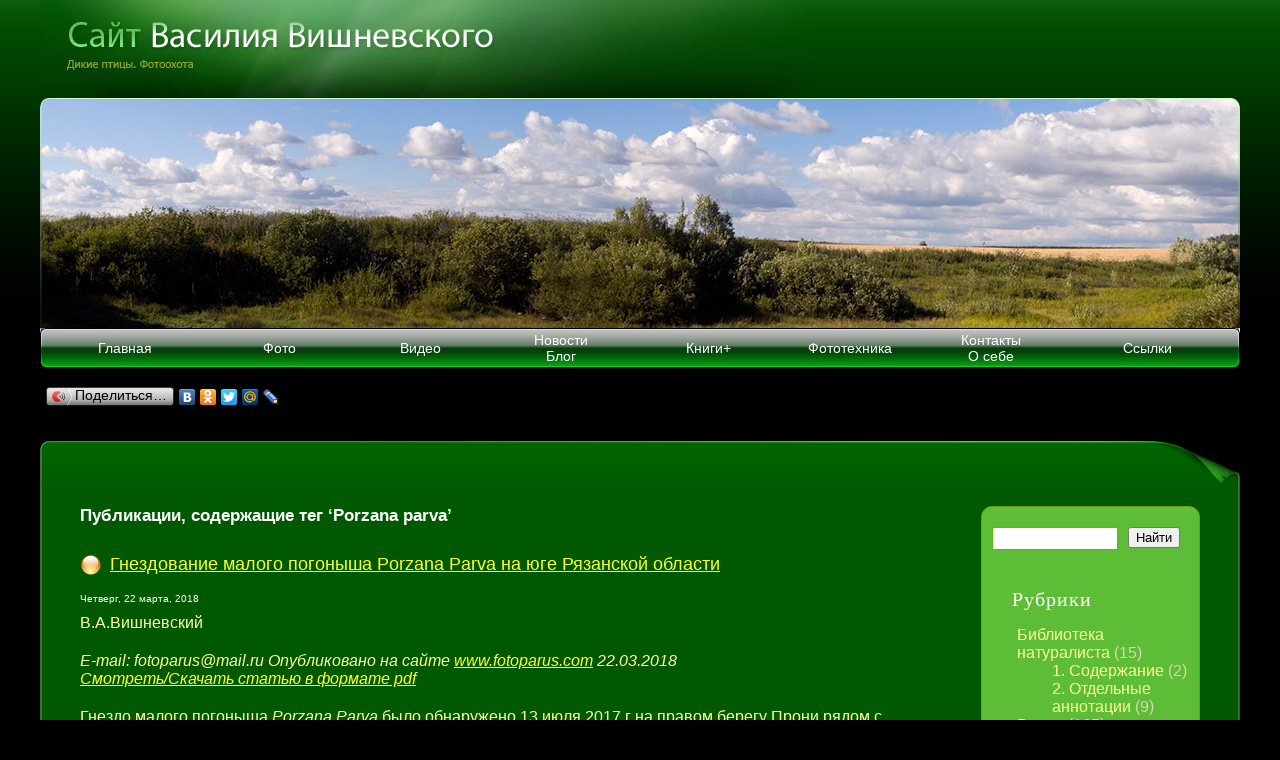

--- FILE ---
content_type: text/html; charset=UTF-8
request_url: http://fotoparus.com/blog/tag/porzana-parva/
body_size: 6440
content:
<!DOCTYPE html PUBLIC "-//W3C//DTD XHTML 1.0 Transitional//EN" "https://www.w3.org/TR/xhtml1/DTD/xhtml1-transitional.dtd">
<html xmlns="https://www.w3.org/1999/xhtml" lang="ru-RU">

<head profile="https://gmpg.org/xfn/11">

<meta https-equiv="Content-Type" content="text/html; charset=utf-8" />

<meta name="description" content="Фотограф-натуралист Василий Вишневский: сайт про птиц." />

<meta name="keywords" content="birds, photo, wildlife, птицы, фотоохота" />

<title>Porzana parva &laquo;  Fotoparus</title>


<link rel="pingback" href="http://fotoparus.com/blog/xmlrpc.php" />

<link href="https://fotoparus.com/style.css" rel="stylesheet" type="text/css" />


<link rel="alternate" type="application/rss+xml" title="Fotoparus &raquo; Фид" href="http://fotoparus.com/blog/feed/" />
<link rel="alternate" type="application/rss+xml" title="Fotoparus &raquo; Лента комментариев" href="http://fotoparus.com/blog/comments/feed/" />
<link rel="alternate" type="application/rss+xml" title="Fotoparus &raquo; Porzana parva Tag Feed" href="http://fotoparus.com/blog/tag/porzana-parva/feed/" />
<link rel="EditURI" type="application/rsd+xml" title="RSD" href="http://fotoparus.com/blog/xmlrpc.php?rsd" />
<link rel="wlwmanifest" type="application/wlwmanifest+xml" href="http://fotoparus.com/blog/wp-includes/wlwmanifest.xml" /> 
<meta name="generator" content="WordPress 4.0" />

<!-- Put this script tag to the <head> of your page -->
<script type="text/javascript" src="//vk.com/js/api/openapi.js?105"></script>

<script type="text/javascript">
  VK.init({apiId: 4002721, onlyWidgets: true});
</script>

<script data-ad-client="ca-pub-9285404163412555" async src="httpss://pagead2.googlesyndication.com/pagead/js/adsbygoogle.js"></script>

</head>
<body class="archive tag tag-porzana-parva tag-898"  topmargin="0" marginheight="0">
<table width="100%" border="0" align="center" cellpadding="0" cellspacing="0">


  <tr>
    <td class="header" onClick="document.location='https://www.fotoparus.com'" title="Если нажмете, то попадете на главную страницу сайта">&nbsp;</td>
  </tr>
  <tr>
    <td>
    
    <table width="100%" border="0" cellspacing="0" cellpadding="0" class="image_header" align="center">
      <tr>
        <td height="230">
        	<div class="top_left_corner">
            	<div class="top_right_corner">
        		 	<div class="border_top"></div>
            	</div>
        	</div>
        </td>
      </tr>
      <tr>
        <td height="39">
        	<div class="menu_right_border">
        		<div class="menu_left_border">
        			<div class="bg_menu">

<!--ВЕРХНЕЕ МЕНЮ - начало!--> 
     
                    <table width="100%" border="0" cellspacing="0" cellpadding="0">
                      <tr>
                        <td width="11%" height="40" align="center" onMouseOver="this.className='td_bg_hover';" onMouseOut="this.className='td_bg';" ><a href="https://fotoparus.com/index.shtml" title="Главная страница сайта" class="menu_up_link" style="font-weight:normal">Главная</a>
                        </td>
                        <td width="11%" align="center" onMouseOver="this.className='td_bg_hover';" onMouseOut="this.className='td_bg';"><a href="https://fotoparus.com/photogalery.shtml" title="Фотоархив и Портфолио" class="menu_up_link" >Фото</a></td>
                        <td width="9%" align="center" onMouseOver="this.className='td_bg_hover';" onMouseOut="this.className='td_bg';"><a href="https://fotoparus.com/blog/category/video" title="Видео" class="menu_up_link">Видео</a></td>
                        
                        <td width="11%" align="center" onMouseOver="this.className='td_bg_hover';" onMouseOut="this.className='td_bg';"><a href="https://fotoparus.com/blog/" title="Новости сайта и Статьи" class="menu_up_link">Новости<br />Блог</a></td>
                        <td width="10%" align="center" onMouseOver="this.className='td_bg_hover';" onMouseOut="this.className='td_bg';"><a href="https://www.fotoparus.com/MyBooks.shtml" title="Книги+" class="menu_up_link" >Книги+</a></td>
                        
<td width="10%" align="center" onMouseOver="this.className='td_bg_hover';" onMouseOut="this.className='td_bg';"><a href="https://www.fotoparus.com/fototehnika.shtml" title="Моя фототехника" class="menu_up_link" >Фототехника</a></td>

                        <td width="10%" align="center" onMouseOver="this.className='td_bg_hover';" onMouseOut="this.className='td_bg';"><a href="https://www.fotoparus.com/contacts.shtml" title="Контакты и немного о авторе сайта" class="menu_up_link">Контакты<br />
						 О себе</a></td>
                        <td width="12%" align="center" onMouseOver="this.className='td_bg_hover';" onMouseOut="this.className='td_bg';"><a href="https://www.fotoparus.com/links.shtml" title="Полезные ресурсы" class="menu_up_link">Ссылки</a></td>
                      </tr>
                    </table>
<!--ВЕРХНЕЕ МЕНЮ - конец!-->         			
                  
                </div>
     			</div>
        	</div>
      

        </td>
      </tr>
    </table>
    
    </td>
  </tr>
  
</table>
<script type="text/javascript" src="//yandex.st/share/share.js"
charset="utf-8"></script>
<div class="yashare-auto-init" style="margin-top:15px; margin-bottom:-20px;"  data-yashareL10n="ru"
 data-yashareType="button" data-

yashareQuickServices="yaru,vkontakte,facebook,twitter,odnoklassniki,moimir,lj,friendfeed,moikrug,gplus,surfingbird"

></div>
   
<div class="div_template">


<div class="div_template">
	
<table width="100%" border="0" align="center" cellpadding="0" cellspacing="0">
  <tr>
    <td class="content_header">
    
    <div class="top_header">
    	<div class="corner_left"></div>
        <div class="header_page">
        	
        </div>
  
    </div>
    
    </td>
  </tr>
  <tr>
    <td height="37" valign="top" class="content_td">
    
    <div class="content">
        <div class="content_text">
    		<div class="bg_mid"> 
    			<div class="corner_bottom_left">
    				<div class="corner_bottom_right">
  
        				<div class="body_text">
            
            <!-- КОНТЕНТ БЛОКА начинается-->
<div class="menu_right" id="sidebar" role="complementary">
            <div class="menu_right_top">&nbsp;</div>
            <div class="menu_right_content">
<div class="SR">

  <!-- Start SideBar2 -->

  <div class="SRR">
  
<!-- Start Найти -->

    <div class="Найти">

      <form action="/blog/index.php" method="post">

        <input type="text" name="s" class="keyword" />

        <div class="bt">

          <input name="submit" type="submit"  title="Найти" alt="Найти" value="Найти" />

        </div>

      </form>
      
     

      <div class="clr"><br />
<br />
</div>

    </div>

    <!-- End Найти -->
    
     <!-- Start Рубрики -->

    <div>

      <h2>Рубрики</h2>

      <ul>

        	<li class="cat-item cat-item-140"><a href="http://fotoparus.com/blog/category/biblioteka/" >Библиотека натуралиста</a> (15)
<ul class='children'>
	<li class="cat-item cat-item-200"><a href="http://fotoparus.com/blog/category/biblioteka/soderzhanie/" >1. Содержание</a> (2)
</li>
	<li class="cat-item cat-item-201"><a href="http://fotoparus.com/blog/category/biblioteka/otzyvy-biblioteka/" >2. Отдельные аннотации</a> (9)
</li>
</ul>
</li>
	<li class="cat-item cat-item-4"><a href="http://fotoparus.com/blog/category/video/" title="Видео">Видео</a> (165)
<ul class='children'>
	<li class="cat-item cat-item-171"><a href="http://fotoparus.com/blog/category/video/dikie-zveri/" >Дикие звери</a> (15)
</li>
	<li class="cat-item cat-item-8"><a href="http://fotoparus.com/blog/category/video/video-birds/" title="Видеоролики с дикими птицами">Дикие птицы</a> (96)
</li>
	<li class="cat-item cat-item-131"><a href="http://fotoparus.com/blog/category/video/domshnie-zhivotnye/" >Домашние животные</a> (2)
</li>
	<li class="cat-item cat-item-231"><a href="http://fotoparus.com/blog/category/video/raznoe/" >Разное</a> (84)
</li>
	<li class="cat-item cat-item-172"><a href="http://fotoparus.com/blog/category/video/televizor/" >Телевизор</a> (5)
</li>
</ul>
</li>
	<li class="cat-item cat-item-1"><a href="http://fotoparus.com/blog/category/uncategorized/" >Новости</a> (312)
</li>
	<li class="cat-item cat-item-308"><a href="http://fotoparus.com/blog/category/httpfotoparus-comblog22-2/" >ПОДПИСКА</a> (1)
</li>
	<li class="cat-item cat-item-3"><a href="http://fotoparus.com/blog/category/staty/" title="Полезные статьи по фотосъемке.">Статьи</a> (95)
<ul class='children'>
	<li class="cat-item cat-item-121"><a href="http://fotoparus.com/blog/category/staty/dnevnik/" >Дневник</a> (32)
</li>
	<li class="cat-item cat-item-426"><a href="http://fotoparus.com/blog/category/staty/zhizn-ptic/" >Жизнь птиц</a> (10)
</li>
	<li class="cat-item cat-item-300"><a href="http://fotoparus.com/blog/category/staty/raznoe-staty/" >Разное</a> (18)
</li>
	<li class="cat-item cat-item-181"><a href="http://fotoparus.com/blog/category/staty/rasskazy/" >Рассказы</a> (5)
</li>
	<li class="cat-item cat-item-133"><a href="http://fotoparus.com/blog/category/staty/sobytiya/" >События</a> (21)
</li>
	<li class="cat-item cat-item-213"><a href="http://fotoparus.com/blog/category/staty/fotooxota/" >Фотоохота</a> (27)
</li>
	<li class="cat-item cat-item-80"><a href="http://fotoparus.com/blog/category/staty/fototexnika/" >Фототехника</a> (9)
</li>
</ul>
</li>

      </ul>

    </div>

    <!-- End Рубрики -->
    
        
    <div>

      <h2>Управление</h2>
		<ul>
										<li><a href="http://fotoparus.com/blog/wp-login.php">Вход</a></li>
					<li><a href="http://fotoparus.com/blog/feed/" title="Синдикация сайта, используя RSS 2.0"><abbr title="Really Simple Syndication">RSS</abbr> Записей</a></li>
					<li><a href="http://fotoparus.com/blog/comments/feed/" title="Последние комментарии ко всем записям по RSS"><abbr title="Really Simple Syndication">RSS</abbr> Комментариев</a></li>
					
									</ul>
     
    </div>

 <ul style="margin-left:-15px;">
 			
			<li id="archives-6" class="widget widget_archive"><h2 class="widgettitle">Архивы</h2>		<select name="archive-dropdown" onchange='document.location.href=this.options[this.selectedIndex].value;'>
			<option value="">Выберите месяц</option>

				<option value='http://fotoparus.com/blog/2025/12/'> Декабрь 2025 </option>
	<option value='http://fotoparus.com/blog/2022/12/'> Декабрь 2022 </option>
	<option value='http://fotoparus.com/blog/2022/01/'> Январь 2022 </option>
	<option value='http://fotoparus.com/blog/2021/10/'> Октябрь 2021 </option>
	<option value='http://fotoparus.com/blog/2021/07/'> Июль 2021 </option>
	<option value='http://fotoparus.com/blog/2020/10/'> Октябрь 2020 </option>
	<option value='http://fotoparus.com/blog/2020/09/'> Сентябрь 2020 </option>
	<option value='http://fotoparus.com/blog/2020/08/'> Август 2020 </option>
	<option value='http://fotoparus.com/blog/2020/07/'> Июль 2020 </option>
	<option value='http://fotoparus.com/blog/2020/06/'> Июнь 2020 </option>
	<option value='http://fotoparus.com/blog/2020/05/'> Май 2020 </option>
	<option value='http://fotoparus.com/blog/2020/04/'> Апрель 2020 </option>
	<option value='http://fotoparus.com/blog/2020/03/'> Март 2020 </option>
	<option value='http://fotoparus.com/blog/2020/01/'> Январь 2020 </option>
	<option value='http://fotoparus.com/blog/2019/12/'> Декабрь 2019 </option>
	<option value='http://fotoparus.com/blog/2019/10/'> Октябрь 2019 </option>
	<option value='http://fotoparus.com/blog/2019/09/'> Сентябрь 2019 </option>
	<option value='http://fotoparus.com/blog/2019/08/'> Август 2019 </option>
	<option value='http://fotoparus.com/blog/2019/07/'> Июль 2019 </option>
	<option value='http://fotoparus.com/blog/2019/04/'> Апрель 2019 </option>
	<option value='http://fotoparus.com/blog/2019/03/'> Март 2019 </option>
	<option value='http://fotoparus.com/blog/2019/02/'> Февраль 2019 </option>
	<option value='http://fotoparus.com/blog/2019/01/'> Январь 2019 </option>
	<option value='http://fotoparus.com/blog/2018/12/'> Декабрь 2018 </option>
	<option value='http://fotoparus.com/blog/2018/11/'> Ноябрь 2018 </option>
	<option value='http://fotoparus.com/blog/2018/10/'> Октябрь 2018 </option>
	<option value='http://fotoparus.com/blog/2018/09/'> Сентябрь 2018 </option>
	<option value='http://fotoparus.com/blog/2018/08/'> Август 2018 </option>
	<option value='http://fotoparus.com/blog/2018/07/'> Июль 2018 </option>
	<option value='http://fotoparus.com/blog/2018/06/'> Июнь 2018 </option>
	<option value='http://fotoparus.com/blog/2018/05/'> Май 2018 </option>
	<option value='http://fotoparus.com/blog/2018/04/'> Апрель 2018 </option>
	<option value='http://fotoparus.com/blog/2018/03/'> Март 2018 </option>
	<option value='http://fotoparus.com/blog/2018/02/'> Февраль 2018 </option>
	<option value='http://fotoparus.com/blog/2018/01/'> Январь 2018 </option>
	<option value='http://fotoparus.com/blog/2017/12/'> Декабрь 2017 </option>
	<option value='http://fotoparus.com/blog/2017/11/'> Ноябрь 2017 </option>
	<option value='http://fotoparus.com/blog/2017/10/'> Октябрь 2017 </option>
	<option value='http://fotoparus.com/blog/2017/09/'> Сентябрь 2017 </option>
	<option value='http://fotoparus.com/blog/2017/08/'> Август 2017 </option>
	<option value='http://fotoparus.com/blog/2017/07/'> Июль 2017 </option>
	<option value='http://fotoparus.com/blog/2017/06/'> Июнь 2017 </option>
	<option value='http://fotoparus.com/blog/2017/05/'> Май 2017 </option>
	<option value='http://fotoparus.com/blog/2017/04/'> Апрель 2017 </option>
	<option value='http://fotoparus.com/blog/2017/03/'> Март 2017 </option>
	<option value='http://fotoparus.com/blog/2017/02/'> Февраль 2017 </option>
	<option value='http://fotoparus.com/blog/2017/01/'> Январь 2017 </option>
	<option value='http://fotoparus.com/blog/2016/12/'> Декабрь 2016 </option>
	<option value='http://fotoparus.com/blog/2016/11/'> Ноябрь 2016 </option>
	<option value='http://fotoparus.com/blog/2016/10/'> Октябрь 2016 </option>
	<option value='http://fotoparus.com/blog/2016/09/'> Сентябрь 2016 </option>
	<option value='http://fotoparus.com/blog/2016/08/'> Август 2016 </option>
	<option value='http://fotoparus.com/blog/2016/07/'> Июль 2016 </option>
	<option value='http://fotoparus.com/blog/2016/06/'> Июнь 2016 </option>
	<option value='http://fotoparus.com/blog/2016/05/'> Май 2016 </option>
	<option value='http://fotoparus.com/blog/2016/04/'> Апрель 2016 </option>
	<option value='http://fotoparus.com/blog/2016/03/'> Март 2016 </option>
	<option value='http://fotoparus.com/blog/2016/02/'> Февраль 2016 </option>
	<option value='http://fotoparus.com/blog/2016/01/'> Январь 2016 </option>
	<option value='http://fotoparus.com/blog/2015/11/'> Ноябрь 2015 </option>
	<option value='http://fotoparus.com/blog/2015/10/'> Октябрь 2015 </option>
	<option value='http://fotoparus.com/blog/2015/09/'> Сентябрь 2015 </option>
	<option value='http://fotoparus.com/blog/2015/07/'> Июль 2015 </option>
	<option value='http://fotoparus.com/blog/2015/06/'> Июнь 2015 </option>
	<option value='http://fotoparus.com/blog/2015/02/'> Февраль 2015 </option>
	<option value='http://fotoparus.com/blog/2015/01/'> Январь 2015 </option>
	<option value='http://fotoparus.com/blog/2014/12/'> Декабрь 2014 </option>
	<option value='http://fotoparus.com/blog/2014/10/'> Октябрь 2014 </option>
	<option value='http://fotoparus.com/blog/2014/09/'> Сентябрь 2014 </option>
	<option value='http://fotoparus.com/blog/2014/08/'> Август 2014 </option>
	<option value='http://fotoparus.com/blog/2014/03/'> Март 2014 </option>
	<option value='http://fotoparus.com/blog/2014/02/'> Февраль 2014 </option>
	<option value='http://fotoparus.com/blog/2014/01/'> Январь 2014 </option>
	<option value='http://fotoparus.com/blog/2013/12/'> Декабрь 2013 </option>
	<option value='http://fotoparus.com/blog/2013/11/'> Ноябрь 2013 </option>
	<option value='http://fotoparus.com/blog/2013/10/'> Октябрь 2013 </option>
	<option value='http://fotoparus.com/blog/2013/07/'> Июль 2013 </option>
	<option value='http://fotoparus.com/blog/2013/04/'> Апрель 2013 </option>
	<option value='http://fotoparus.com/blog/2013/03/'> Март 2013 </option>
	<option value='http://fotoparus.com/blog/2013/01/'> Январь 2013 </option>
	<option value='http://fotoparus.com/blog/2012/12/'> Декабрь 2012 </option>
	<option value='http://fotoparus.com/blog/2012/06/'> Июнь 2012 </option>
	<option value='http://fotoparus.com/blog/2012/05/'> Май 2012 </option>
	<option value='http://fotoparus.com/blog/2012/04/'> Апрель 2012 </option>
	<option value='http://fotoparus.com/blog/2012/03/'> Март 2012 </option>
	<option value='http://fotoparus.com/blog/2012/02/'> Февраль 2012 </option>
	<option value='http://fotoparus.com/blog/2012/01/'> Январь 2012 </option>
	<option value='http://fotoparus.com/blog/2011/11/'> Ноябрь 2011 </option>
	<option value='http://fotoparus.com/blog/2011/09/'> Сентябрь 2011 </option>
	<option value='http://fotoparus.com/blog/2011/08/'> Август 2011 </option>
	<option value='http://fotoparus.com/blog/2011/07/'> Июль 2011 </option>
	<option value='http://fotoparus.com/blog/2011/05/'> Май 2011 </option>
	<option value='http://fotoparus.com/blog/2011/04/'> Апрель 2011 </option>
	<option value='http://fotoparus.com/blog/2011/02/'> Февраль 2011 </option>
	<option value='http://fotoparus.com/blog/2011/01/'> Январь 2011 </option>
	<option value='http://fotoparus.com/blog/2010/12/'> Декабрь 2010 </option>
	<option value='http://fotoparus.com/blog/2010/11/'> Ноябрь 2010 </option>
	<option value='http://fotoparus.com/blog/2010/10/'> Октябрь 2010 </option>
	<option value='http://fotoparus.com/blog/2010/09/'> Сентябрь 2010 </option>
	<option value='http://fotoparus.com/blog/2010/08/'> Август 2010 </option>
	<option value='http://fotoparus.com/blog/2010/07/'> Июль 2010 </option>
	<option value='http://fotoparus.com/blog/2010/04/'> Апрель 2010 </option>
	<option value='http://fotoparus.com/blog/2010/03/'> Март 2010 </option>
	<option value='http://fotoparus.com/blog/2010/02/'> Февраль 2010 </option>
	<option value='http://fotoparus.com/blog/2010/01/'> Январь 2010 </option>
	<option value='http://fotoparus.com/blog/2009/12/'> Декабрь 2009 </option>
	<option value='http://fotoparus.com/blog/2009/11/'> Ноябрь 2009 </option>
	<option value='http://fotoparus.com/blog/2009/10/'> Октябрь 2009 </option>
	<option value='http://fotoparus.com/blog/2009/09/'> Сентябрь 2009 </option>
	<option value='http://fotoparus.com/blog/2009/08/'> Август 2009 </option>
		</select>
</li>		</ul>
  </div>

  <!-- End SideBar2 -->

</div>

</div>
                <div class="menu_right_bottom">&nbsp;</div>
            </div>
            
	<div id="content" class="narrowcolumn" role="main">

		
 	   	  		<h2 class="pagetitle">Публикации, содержащие тег &#8216;Porzana parva&#8217;</h2>
 	  

		<div class="navigation">
			<div class="alignleft"></div>
			<div class="alignright"></div>
		</div>

				<div class="post-2596 post type-post status-publish format-standard hentry category-zhizn-ptic category-uncategorized category-raznoe-staty category-staty tag-animal tag-bird tag-little-crake tag-nature tag-porzana-parva tag-rallidae tag-gnezdo tag-gnezdovanie tag-zhivotnoe tag-zametka tag-nauchnaya tag-pastushkovye tag-pogonysh-malyj tag-priroda tag-ptica tag-ryazanskaya-oblast tag-statya tag-yajca" ><br />


				<h1 id="post-2596"><a href="http://fotoparus.com/blog/2018/03/22/gnezdovanie-malogo-pogonysha-porzana-parva-na-yuge-ryazanskoj-oblasti/" rel="bookmark" title=" Гнездование малого погоныша Porzana Parva на юге Рязанской области">Гнездование малого погоныша Porzana Parva на юге Рязанской области</a></h1><br />

				<h2 class="data">Четверг, 22 марта, 2018</h2>

				<div class="entry">
					<p>В.А.Вишневский</p>
<p><i>E</i><i>-</i><i>mail</i><i>: </i><a><i>fotoparus</i><i>@</i><i>mail</i><i>.</i><i>ru</i></a><i> </i><i>Опубликовано на сайте </i><a href="http://www.fotoparus.com"><i>www</i><i>.</i><i>fotoparus</i><i>.</i><i>com</i></a><i> </i><i>22.03.2018      <br /><a href="http://www.fotoparus.com/biblioteka/2018-03-21_Gnezdovanie_Porzana_parva_Ryzanskaja_obl.pdf" target="_blank">Смотреть/Скачать статью в формате pdf</a></i></p>
<p>Гнездо малого погоныша <i>Porzana</i><i> </i><i>Parva</i><i> </i>было обнаружено 13 июля 2017 г на правом берегу Прони рядом с Новомичуринском в Пронском районе Рязанской области (рис.1). Место расположения гнезда – заросли рогоза в 200-300 метрах к северу от понтонного моста.     <br /><a href="http://fotoparus.com/blog/wp-content/uploads/2018/03/image2.png"><img title="image" style="margin: 0px; display: inline; background-image: none;" border="0" alt="image" src="http://fotoparus.com/blog/wp-content/uploads/2018/03/image_thumb1.png" width="570" height="326" /></a></p>
<p><b>Рис. 1. Расположение гнезда малого погоныша </b><b><i>Porzana</i></b><b><i> </i></b><b><i>Parva</i></b><b> на карте      <br /></b></p>
<p> <a href="http://fotoparus.com/blog/2018/03/22/gnezdovanie-malogo-pogonysha-porzana-parva-na-yuge-ryazanskoj-oblasti/#more-2596" class="more-link">(ещё&hellip;)</a></p>
				</div>

				<p class="postmetadata">Ключевые слова: <a href="http://fotoparus.com/blog/tag/animal/" rel="tag">animal</a>, <a href="http://fotoparus.com/blog/tag/bird/" rel="tag">bird</a>, <a href="http://fotoparus.com/blog/tag/little-crake/" rel="tag">Little Crake</a>, <a href="http://fotoparus.com/blog/tag/nature/" rel="tag">nature</a>, <a href="http://fotoparus.com/blog/tag/porzana-parva/" rel="tag">Porzana parva</a>, <a href="http://fotoparus.com/blog/tag/rallidae/" rel="tag">rallidae</a>, <a href="http://fotoparus.com/blog/tag/gnezdo/" rel="tag">гнездо</a>, <a href="http://fotoparus.com/blog/tag/gnezdovanie/" rel="tag">гнездование</a>, <a href="http://fotoparus.com/blog/tag/zhivotnoe/" rel="tag">животное</a>, <a href="http://fotoparus.com/blog/tag/zametka/" rel="tag">заметка</a>, <a href="http://fotoparus.com/blog/tag/nauchnaya/" rel="tag">научная</a>, <a href="http://fotoparus.com/blog/tag/pastushkovye/" rel="tag">пастушковые</a>, <a href="http://fotoparus.com/blog/tag/pogonysh-malyj/" rel="tag">Погоныш малый</a>, <a href="http://fotoparus.com/blog/tag/priroda/" rel="tag">природа</a>, <a href="http://fotoparus.com/blog/tag/ptica/" rel="tag">птица</a>, <a href="http://fotoparus.com/blog/tag/ryazanskaya-oblast/" rel="tag">Рязанская область</a>, <a href="http://fotoparus.com/blog/tag/statya/" rel="tag">статья</a>, <a href="http://fotoparus.com/blog/tag/yajca/" rel="tag">яйца</a><br /> В рубриках: <a href="http://fotoparus.com/blog/category/staty/zhizn-ptic/" rel="category tag">Жизнь птиц</a>, <a href="http://fotoparus.com/blog/category/uncategorized/" rel="category tag">Новости</a>, <a href="http://fotoparus.com/blog/category/staty/raznoe-staty/" rel="category tag">Разное</a>, <a href="http://fotoparus.com/blog/category/staty/" rel="category tag">Статьи</a> |   <a href="http://fotoparus.com/blog/2018/03/22/gnezdovanie-malogo-pogonysha-porzana-parva-na-yuge-ryazanskoj-oblasti/#respond" class="number"  title="Комментарий на Гнездование малого погоныша Porzana Parva на юге Рязанской области">Комментировать</a></p>

			</div>

		
		<div class="navigation">
			<div class="alignleft"></div>
			<div class="alignright"></div>
		</div>
	
	</div>

<!--КОНЕЦ КОНТЕНТА БЛОКА-->
   					  </div>
         
   				  </div>
   			  </div>
       	  </div>
       	</div>
   	  </div>
    
    </td>
  </tr>
  <tr>
    <td class="bottom_bg">
    	<div class="bottom_right_corner">
        	<div class="bottom_left_corner"></div>
        </div>
    </td>
  </tr>
</table>

</div>



<div id="footer" role="contentinfo">
<!-- If you'd like to support WordPress, having the "powered by" link somewhere on your blog is the best way; it's our only promotion or advertising. -->

<!--НИЖНЕЕ МЕНЮ - начало!-->
<table width="920" border="0" align="center" cellpadding="0" cellspacing="0">
  <tr>
    <td width="9%" align="center" ><a href="https://www.fotoparus.com/index.shtml" title="Home" class="menu_down_link">Home</a></td>
    <td width="9%" align="center"><a href="https://www.fotoparus.com/photogalery.shtml" title="Photos" class="menu_down_link">Photos</a></td>
    <td width="9%" align="center"><a href="https://fotoparus.com/blog/category/video/" title="Video" class="menu_down_link">Video</a></td>
    

    <td width="8%" align="center"><a href="https://fotoparus.com/blog/" title="Blog & News" class="menu_down_link">Blog & News</a></td>

    <td width="13%" align="center"><a href="https://www.fotoparus.com/MyBooks.shtml" title="My Books" class="menu_down_link">My Books</a></td>
   
    <td width="19%" align="center"><a href="https://www.fotoparus.com/fototehnika.shtml" title="Photo equipment" class="menu_down_link">Equipment</a></td>
    <td width="19%" align="center"><a href="https://www.fotoparus.com/contacts.shtml" title="About & Contacts" class="menu_down_link">Contacts & About</a></td>
    <td width="11%" align="center"><a href="https://www.fotoparus.com/links.shtml" title="Links" class="menu_down_link">Links</a></td>
  </tr>
</table>
<br /><br />
<!--НИЖНЕЕ МЕНЮ - конец!-->

<!--ТАБЛИЦА С СЧЕТЧИКАМИ - начало!-->

<table  border="0" align="center" cellpadding="0" cellspacing="0">
  <tr>
    <td align="center" width='50' >

<!--LiveInternet counter--><script type="text/javascript"><!--
document.write("<a href='https://www.liveinternet.ru/click' "+
"target=_blank><img src='//counter.yadro.ru/hit?t38.14;r"+
escape(document.referrer)+((typeof(screen)=="undefined")?"":
";s"+screen.width+"*"+screen.height+"*"+(screen.colorDepth?
screen.colorDepth:screen.pixelDepth))+";u"+escape(document.URL)+
";"+Math.random()+
"' alt='' title='LiveInternet' "+
"border='0' width='31' height='31'><\/a>")
//--></script><!--/LiveInternet-->
          
      </td>

          <td rowspan="2" valign="bottom" >          <div class="copyinfo">
			2012 ©	Сайт <a href="https://fotoparus.com/contacts.shtml" title="Контакты и немного об авторе сайта">Василия Вишневского</a>. Дизайн <a href="https://vinata.ru" target="_blank">Натальи Вишневской</a>.<br />
			  Копирование материалов сайта запрещено.</div></td>
      </tr>
        
                 
          
          </td>
        </tr>
  </table>
<!--ТАБЛИЦА С СЧЕТЧИКАМИ - конец!-->
    

</div><br />
<br />


<!-- Gorgeous design by Michael Heilemann - https://binarybonsai.com/kubrick/ -->

			
<!-- Smilies package, nyssajbrown.net Smilies - Green, courtesy of Nyssa J. Brown (http://ramblings.nyssajbrown.net/) -->
</body>
</html>